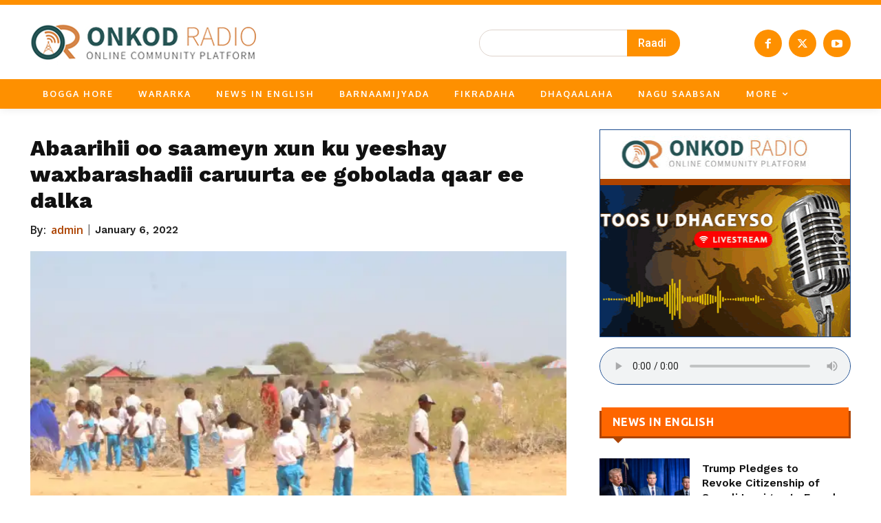

--- FILE ---
content_type: text/html; charset=utf-8
request_url: https://www.google.com/recaptcha/api2/anchor?ar=1&k=6LdTtNEkAAAAAO4h9x7QNlRJTLZaxo99ZXqTwBCg&co=aHR0cHM6Ly9vbmtvZHJhZGlvLnNvOjQ0Mw..&hl=en&v=PoyoqOPhxBO7pBk68S4YbpHZ&size=invisible&anchor-ms=20000&execute-ms=30000&cb=vkgnyqt1izj
body_size: 48730
content:
<!DOCTYPE HTML><html dir="ltr" lang="en"><head><meta http-equiv="Content-Type" content="text/html; charset=UTF-8">
<meta http-equiv="X-UA-Compatible" content="IE=edge">
<title>reCAPTCHA</title>
<style type="text/css">
/* cyrillic-ext */
@font-face {
  font-family: 'Roboto';
  font-style: normal;
  font-weight: 400;
  font-stretch: 100%;
  src: url(//fonts.gstatic.com/s/roboto/v48/KFO7CnqEu92Fr1ME7kSn66aGLdTylUAMa3GUBHMdazTgWw.woff2) format('woff2');
  unicode-range: U+0460-052F, U+1C80-1C8A, U+20B4, U+2DE0-2DFF, U+A640-A69F, U+FE2E-FE2F;
}
/* cyrillic */
@font-face {
  font-family: 'Roboto';
  font-style: normal;
  font-weight: 400;
  font-stretch: 100%;
  src: url(//fonts.gstatic.com/s/roboto/v48/KFO7CnqEu92Fr1ME7kSn66aGLdTylUAMa3iUBHMdazTgWw.woff2) format('woff2');
  unicode-range: U+0301, U+0400-045F, U+0490-0491, U+04B0-04B1, U+2116;
}
/* greek-ext */
@font-face {
  font-family: 'Roboto';
  font-style: normal;
  font-weight: 400;
  font-stretch: 100%;
  src: url(//fonts.gstatic.com/s/roboto/v48/KFO7CnqEu92Fr1ME7kSn66aGLdTylUAMa3CUBHMdazTgWw.woff2) format('woff2');
  unicode-range: U+1F00-1FFF;
}
/* greek */
@font-face {
  font-family: 'Roboto';
  font-style: normal;
  font-weight: 400;
  font-stretch: 100%;
  src: url(//fonts.gstatic.com/s/roboto/v48/KFO7CnqEu92Fr1ME7kSn66aGLdTylUAMa3-UBHMdazTgWw.woff2) format('woff2');
  unicode-range: U+0370-0377, U+037A-037F, U+0384-038A, U+038C, U+038E-03A1, U+03A3-03FF;
}
/* math */
@font-face {
  font-family: 'Roboto';
  font-style: normal;
  font-weight: 400;
  font-stretch: 100%;
  src: url(//fonts.gstatic.com/s/roboto/v48/KFO7CnqEu92Fr1ME7kSn66aGLdTylUAMawCUBHMdazTgWw.woff2) format('woff2');
  unicode-range: U+0302-0303, U+0305, U+0307-0308, U+0310, U+0312, U+0315, U+031A, U+0326-0327, U+032C, U+032F-0330, U+0332-0333, U+0338, U+033A, U+0346, U+034D, U+0391-03A1, U+03A3-03A9, U+03B1-03C9, U+03D1, U+03D5-03D6, U+03F0-03F1, U+03F4-03F5, U+2016-2017, U+2034-2038, U+203C, U+2040, U+2043, U+2047, U+2050, U+2057, U+205F, U+2070-2071, U+2074-208E, U+2090-209C, U+20D0-20DC, U+20E1, U+20E5-20EF, U+2100-2112, U+2114-2115, U+2117-2121, U+2123-214F, U+2190, U+2192, U+2194-21AE, U+21B0-21E5, U+21F1-21F2, U+21F4-2211, U+2213-2214, U+2216-22FF, U+2308-230B, U+2310, U+2319, U+231C-2321, U+2336-237A, U+237C, U+2395, U+239B-23B7, U+23D0, U+23DC-23E1, U+2474-2475, U+25AF, U+25B3, U+25B7, U+25BD, U+25C1, U+25CA, U+25CC, U+25FB, U+266D-266F, U+27C0-27FF, U+2900-2AFF, U+2B0E-2B11, U+2B30-2B4C, U+2BFE, U+3030, U+FF5B, U+FF5D, U+1D400-1D7FF, U+1EE00-1EEFF;
}
/* symbols */
@font-face {
  font-family: 'Roboto';
  font-style: normal;
  font-weight: 400;
  font-stretch: 100%;
  src: url(//fonts.gstatic.com/s/roboto/v48/KFO7CnqEu92Fr1ME7kSn66aGLdTylUAMaxKUBHMdazTgWw.woff2) format('woff2');
  unicode-range: U+0001-000C, U+000E-001F, U+007F-009F, U+20DD-20E0, U+20E2-20E4, U+2150-218F, U+2190, U+2192, U+2194-2199, U+21AF, U+21E6-21F0, U+21F3, U+2218-2219, U+2299, U+22C4-22C6, U+2300-243F, U+2440-244A, U+2460-24FF, U+25A0-27BF, U+2800-28FF, U+2921-2922, U+2981, U+29BF, U+29EB, U+2B00-2BFF, U+4DC0-4DFF, U+FFF9-FFFB, U+10140-1018E, U+10190-1019C, U+101A0, U+101D0-101FD, U+102E0-102FB, U+10E60-10E7E, U+1D2C0-1D2D3, U+1D2E0-1D37F, U+1F000-1F0FF, U+1F100-1F1AD, U+1F1E6-1F1FF, U+1F30D-1F30F, U+1F315, U+1F31C, U+1F31E, U+1F320-1F32C, U+1F336, U+1F378, U+1F37D, U+1F382, U+1F393-1F39F, U+1F3A7-1F3A8, U+1F3AC-1F3AF, U+1F3C2, U+1F3C4-1F3C6, U+1F3CA-1F3CE, U+1F3D4-1F3E0, U+1F3ED, U+1F3F1-1F3F3, U+1F3F5-1F3F7, U+1F408, U+1F415, U+1F41F, U+1F426, U+1F43F, U+1F441-1F442, U+1F444, U+1F446-1F449, U+1F44C-1F44E, U+1F453, U+1F46A, U+1F47D, U+1F4A3, U+1F4B0, U+1F4B3, U+1F4B9, U+1F4BB, U+1F4BF, U+1F4C8-1F4CB, U+1F4D6, U+1F4DA, U+1F4DF, U+1F4E3-1F4E6, U+1F4EA-1F4ED, U+1F4F7, U+1F4F9-1F4FB, U+1F4FD-1F4FE, U+1F503, U+1F507-1F50B, U+1F50D, U+1F512-1F513, U+1F53E-1F54A, U+1F54F-1F5FA, U+1F610, U+1F650-1F67F, U+1F687, U+1F68D, U+1F691, U+1F694, U+1F698, U+1F6AD, U+1F6B2, U+1F6B9-1F6BA, U+1F6BC, U+1F6C6-1F6CF, U+1F6D3-1F6D7, U+1F6E0-1F6EA, U+1F6F0-1F6F3, U+1F6F7-1F6FC, U+1F700-1F7FF, U+1F800-1F80B, U+1F810-1F847, U+1F850-1F859, U+1F860-1F887, U+1F890-1F8AD, U+1F8B0-1F8BB, U+1F8C0-1F8C1, U+1F900-1F90B, U+1F93B, U+1F946, U+1F984, U+1F996, U+1F9E9, U+1FA00-1FA6F, U+1FA70-1FA7C, U+1FA80-1FA89, U+1FA8F-1FAC6, U+1FACE-1FADC, U+1FADF-1FAE9, U+1FAF0-1FAF8, U+1FB00-1FBFF;
}
/* vietnamese */
@font-face {
  font-family: 'Roboto';
  font-style: normal;
  font-weight: 400;
  font-stretch: 100%;
  src: url(//fonts.gstatic.com/s/roboto/v48/KFO7CnqEu92Fr1ME7kSn66aGLdTylUAMa3OUBHMdazTgWw.woff2) format('woff2');
  unicode-range: U+0102-0103, U+0110-0111, U+0128-0129, U+0168-0169, U+01A0-01A1, U+01AF-01B0, U+0300-0301, U+0303-0304, U+0308-0309, U+0323, U+0329, U+1EA0-1EF9, U+20AB;
}
/* latin-ext */
@font-face {
  font-family: 'Roboto';
  font-style: normal;
  font-weight: 400;
  font-stretch: 100%;
  src: url(//fonts.gstatic.com/s/roboto/v48/KFO7CnqEu92Fr1ME7kSn66aGLdTylUAMa3KUBHMdazTgWw.woff2) format('woff2');
  unicode-range: U+0100-02BA, U+02BD-02C5, U+02C7-02CC, U+02CE-02D7, U+02DD-02FF, U+0304, U+0308, U+0329, U+1D00-1DBF, U+1E00-1E9F, U+1EF2-1EFF, U+2020, U+20A0-20AB, U+20AD-20C0, U+2113, U+2C60-2C7F, U+A720-A7FF;
}
/* latin */
@font-face {
  font-family: 'Roboto';
  font-style: normal;
  font-weight: 400;
  font-stretch: 100%;
  src: url(//fonts.gstatic.com/s/roboto/v48/KFO7CnqEu92Fr1ME7kSn66aGLdTylUAMa3yUBHMdazQ.woff2) format('woff2');
  unicode-range: U+0000-00FF, U+0131, U+0152-0153, U+02BB-02BC, U+02C6, U+02DA, U+02DC, U+0304, U+0308, U+0329, U+2000-206F, U+20AC, U+2122, U+2191, U+2193, U+2212, U+2215, U+FEFF, U+FFFD;
}
/* cyrillic-ext */
@font-face {
  font-family: 'Roboto';
  font-style: normal;
  font-weight: 500;
  font-stretch: 100%;
  src: url(//fonts.gstatic.com/s/roboto/v48/KFO7CnqEu92Fr1ME7kSn66aGLdTylUAMa3GUBHMdazTgWw.woff2) format('woff2');
  unicode-range: U+0460-052F, U+1C80-1C8A, U+20B4, U+2DE0-2DFF, U+A640-A69F, U+FE2E-FE2F;
}
/* cyrillic */
@font-face {
  font-family: 'Roboto';
  font-style: normal;
  font-weight: 500;
  font-stretch: 100%;
  src: url(//fonts.gstatic.com/s/roboto/v48/KFO7CnqEu92Fr1ME7kSn66aGLdTylUAMa3iUBHMdazTgWw.woff2) format('woff2');
  unicode-range: U+0301, U+0400-045F, U+0490-0491, U+04B0-04B1, U+2116;
}
/* greek-ext */
@font-face {
  font-family: 'Roboto';
  font-style: normal;
  font-weight: 500;
  font-stretch: 100%;
  src: url(//fonts.gstatic.com/s/roboto/v48/KFO7CnqEu92Fr1ME7kSn66aGLdTylUAMa3CUBHMdazTgWw.woff2) format('woff2');
  unicode-range: U+1F00-1FFF;
}
/* greek */
@font-face {
  font-family: 'Roboto';
  font-style: normal;
  font-weight: 500;
  font-stretch: 100%;
  src: url(//fonts.gstatic.com/s/roboto/v48/KFO7CnqEu92Fr1ME7kSn66aGLdTylUAMa3-UBHMdazTgWw.woff2) format('woff2');
  unicode-range: U+0370-0377, U+037A-037F, U+0384-038A, U+038C, U+038E-03A1, U+03A3-03FF;
}
/* math */
@font-face {
  font-family: 'Roboto';
  font-style: normal;
  font-weight: 500;
  font-stretch: 100%;
  src: url(//fonts.gstatic.com/s/roboto/v48/KFO7CnqEu92Fr1ME7kSn66aGLdTylUAMawCUBHMdazTgWw.woff2) format('woff2');
  unicode-range: U+0302-0303, U+0305, U+0307-0308, U+0310, U+0312, U+0315, U+031A, U+0326-0327, U+032C, U+032F-0330, U+0332-0333, U+0338, U+033A, U+0346, U+034D, U+0391-03A1, U+03A3-03A9, U+03B1-03C9, U+03D1, U+03D5-03D6, U+03F0-03F1, U+03F4-03F5, U+2016-2017, U+2034-2038, U+203C, U+2040, U+2043, U+2047, U+2050, U+2057, U+205F, U+2070-2071, U+2074-208E, U+2090-209C, U+20D0-20DC, U+20E1, U+20E5-20EF, U+2100-2112, U+2114-2115, U+2117-2121, U+2123-214F, U+2190, U+2192, U+2194-21AE, U+21B0-21E5, U+21F1-21F2, U+21F4-2211, U+2213-2214, U+2216-22FF, U+2308-230B, U+2310, U+2319, U+231C-2321, U+2336-237A, U+237C, U+2395, U+239B-23B7, U+23D0, U+23DC-23E1, U+2474-2475, U+25AF, U+25B3, U+25B7, U+25BD, U+25C1, U+25CA, U+25CC, U+25FB, U+266D-266F, U+27C0-27FF, U+2900-2AFF, U+2B0E-2B11, U+2B30-2B4C, U+2BFE, U+3030, U+FF5B, U+FF5D, U+1D400-1D7FF, U+1EE00-1EEFF;
}
/* symbols */
@font-face {
  font-family: 'Roboto';
  font-style: normal;
  font-weight: 500;
  font-stretch: 100%;
  src: url(//fonts.gstatic.com/s/roboto/v48/KFO7CnqEu92Fr1ME7kSn66aGLdTylUAMaxKUBHMdazTgWw.woff2) format('woff2');
  unicode-range: U+0001-000C, U+000E-001F, U+007F-009F, U+20DD-20E0, U+20E2-20E4, U+2150-218F, U+2190, U+2192, U+2194-2199, U+21AF, U+21E6-21F0, U+21F3, U+2218-2219, U+2299, U+22C4-22C6, U+2300-243F, U+2440-244A, U+2460-24FF, U+25A0-27BF, U+2800-28FF, U+2921-2922, U+2981, U+29BF, U+29EB, U+2B00-2BFF, U+4DC0-4DFF, U+FFF9-FFFB, U+10140-1018E, U+10190-1019C, U+101A0, U+101D0-101FD, U+102E0-102FB, U+10E60-10E7E, U+1D2C0-1D2D3, U+1D2E0-1D37F, U+1F000-1F0FF, U+1F100-1F1AD, U+1F1E6-1F1FF, U+1F30D-1F30F, U+1F315, U+1F31C, U+1F31E, U+1F320-1F32C, U+1F336, U+1F378, U+1F37D, U+1F382, U+1F393-1F39F, U+1F3A7-1F3A8, U+1F3AC-1F3AF, U+1F3C2, U+1F3C4-1F3C6, U+1F3CA-1F3CE, U+1F3D4-1F3E0, U+1F3ED, U+1F3F1-1F3F3, U+1F3F5-1F3F7, U+1F408, U+1F415, U+1F41F, U+1F426, U+1F43F, U+1F441-1F442, U+1F444, U+1F446-1F449, U+1F44C-1F44E, U+1F453, U+1F46A, U+1F47D, U+1F4A3, U+1F4B0, U+1F4B3, U+1F4B9, U+1F4BB, U+1F4BF, U+1F4C8-1F4CB, U+1F4D6, U+1F4DA, U+1F4DF, U+1F4E3-1F4E6, U+1F4EA-1F4ED, U+1F4F7, U+1F4F9-1F4FB, U+1F4FD-1F4FE, U+1F503, U+1F507-1F50B, U+1F50D, U+1F512-1F513, U+1F53E-1F54A, U+1F54F-1F5FA, U+1F610, U+1F650-1F67F, U+1F687, U+1F68D, U+1F691, U+1F694, U+1F698, U+1F6AD, U+1F6B2, U+1F6B9-1F6BA, U+1F6BC, U+1F6C6-1F6CF, U+1F6D3-1F6D7, U+1F6E0-1F6EA, U+1F6F0-1F6F3, U+1F6F7-1F6FC, U+1F700-1F7FF, U+1F800-1F80B, U+1F810-1F847, U+1F850-1F859, U+1F860-1F887, U+1F890-1F8AD, U+1F8B0-1F8BB, U+1F8C0-1F8C1, U+1F900-1F90B, U+1F93B, U+1F946, U+1F984, U+1F996, U+1F9E9, U+1FA00-1FA6F, U+1FA70-1FA7C, U+1FA80-1FA89, U+1FA8F-1FAC6, U+1FACE-1FADC, U+1FADF-1FAE9, U+1FAF0-1FAF8, U+1FB00-1FBFF;
}
/* vietnamese */
@font-face {
  font-family: 'Roboto';
  font-style: normal;
  font-weight: 500;
  font-stretch: 100%;
  src: url(//fonts.gstatic.com/s/roboto/v48/KFO7CnqEu92Fr1ME7kSn66aGLdTylUAMa3OUBHMdazTgWw.woff2) format('woff2');
  unicode-range: U+0102-0103, U+0110-0111, U+0128-0129, U+0168-0169, U+01A0-01A1, U+01AF-01B0, U+0300-0301, U+0303-0304, U+0308-0309, U+0323, U+0329, U+1EA0-1EF9, U+20AB;
}
/* latin-ext */
@font-face {
  font-family: 'Roboto';
  font-style: normal;
  font-weight: 500;
  font-stretch: 100%;
  src: url(//fonts.gstatic.com/s/roboto/v48/KFO7CnqEu92Fr1ME7kSn66aGLdTylUAMa3KUBHMdazTgWw.woff2) format('woff2');
  unicode-range: U+0100-02BA, U+02BD-02C5, U+02C7-02CC, U+02CE-02D7, U+02DD-02FF, U+0304, U+0308, U+0329, U+1D00-1DBF, U+1E00-1E9F, U+1EF2-1EFF, U+2020, U+20A0-20AB, U+20AD-20C0, U+2113, U+2C60-2C7F, U+A720-A7FF;
}
/* latin */
@font-face {
  font-family: 'Roboto';
  font-style: normal;
  font-weight: 500;
  font-stretch: 100%;
  src: url(//fonts.gstatic.com/s/roboto/v48/KFO7CnqEu92Fr1ME7kSn66aGLdTylUAMa3yUBHMdazQ.woff2) format('woff2');
  unicode-range: U+0000-00FF, U+0131, U+0152-0153, U+02BB-02BC, U+02C6, U+02DA, U+02DC, U+0304, U+0308, U+0329, U+2000-206F, U+20AC, U+2122, U+2191, U+2193, U+2212, U+2215, U+FEFF, U+FFFD;
}
/* cyrillic-ext */
@font-face {
  font-family: 'Roboto';
  font-style: normal;
  font-weight: 900;
  font-stretch: 100%;
  src: url(//fonts.gstatic.com/s/roboto/v48/KFO7CnqEu92Fr1ME7kSn66aGLdTylUAMa3GUBHMdazTgWw.woff2) format('woff2');
  unicode-range: U+0460-052F, U+1C80-1C8A, U+20B4, U+2DE0-2DFF, U+A640-A69F, U+FE2E-FE2F;
}
/* cyrillic */
@font-face {
  font-family: 'Roboto';
  font-style: normal;
  font-weight: 900;
  font-stretch: 100%;
  src: url(//fonts.gstatic.com/s/roboto/v48/KFO7CnqEu92Fr1ME7kSn66aGLdTylUAMa3iUBHMdazTgWw.woff2) format('woff2');
  unicode-range: U+0301, U+0400-045F, U+0490-0491, U+04B0-04B1, U+2116;
}
/* greek-ext */
@font-face {
  font-family: 'Roboto';
  font-style: normal;
  font-weight: 900;
  font-stretch: 100%;
  src: url(//fonts.gstatic.com/s/roboto/v48/KFO7CnqEu92Fr1ME7kSn66aGLdTylUAMa3CUBHMdazTgWw.woff2) format('woff2');
  unicode-range: U+1F00-1FFF;
}
/* greek */
@font-face {
  font-family: 'Roboto';
  font-style: normal;
  font-weight: 900;
  font-stretch: 100%;
  src: url(//fonts.gstatic.com/s/roboto/v48/KFO7CnqEu92Fr1ME7kSn66aGLdTylUAMa3-UBHMdazTgWw.woff2) format('woff2');
  unicode-range: U+0370-0377, U+037A-037F, U+0384-038A, U+038C, U+038E-03A1, U+03A3-03FF;
}
/* math */
@font-face {
  font-family: 'Roboto';
  font-style: normal;
  font-weight: 900;
  font-stretch: 100%;
  src: url(//fonts.gstatic.com/s/roboto/v48/KFO7CnqEu92Fr1ME7kSn66aGLdTylUAMawCUBHMdazTgWw.woff2) format('woff2');
  unicode-range: U+0302-0303, U+0305, U+0307-0308, U+0310, U+0312, U+0315, U+031A, U+0326-0327, U+032C, U+032F-0330, U+0332-0333, U+0338, U+033A, U+0346, U+034D, U+0391-03A1, U+03A3-03A9, U+03B1-03C9, U+03D1, U+03D5-03D6, U+03F0-03F1, U+03F4-03F5, U+2016-2017, U+2034-2038, U+203C, U+2040, U+2043, U+2047, U+2050, U+2057, U+205F, U+2070-2071, U+2074-208E, U+2090-209C, U+20D0-20DC, U+20E1, U+20E5-20EF, U+2100-2112, U+2114-2115, U+2117-2121, U+2123-214F, U+2190, U+2192, U+2194-21AE, U+21B0-21E5, U+21F1-21F2, U+21F4-2211, U+2213-2214, U+2216-22FF, U+2308-230B, U+2310, U+2319, U+231C-2321, U+2336-237A, U+237C, U+2395, U+239B-23B7, U+23D0, U+23DC-23E1, U+2474-2475, U+25AF, U+25B3, U+25B7, U+25BD, U+25C1, U+25CA, U+25CC, U+25FB, U+266D-266F, U+27C0-27FF, U+2900-2AFF, U+2B0E-2B11, U+2B30-2B4C, U+2BFE, U+3030, U+FF5B, U+FF5D, U+1D400-1D7FF, U+1EE00-1EEFF;
}
/* symbols */
@font-face {
  font-family: 'Roboto';
  font-style: normal;
  font-weight: 900;
  font-stretch: 100%;
  src: url(//fonts.gstatic.com/s/roboto/v48/KFO7CnqEu92Fr1ME7kSn66aGLdTylUAMaxKUBHMdazTgWw.woff2) format('woff2');
  unicode-range: U+0001-000C, U+000E-001F, U+007F-009F, U+20DD-20E0, U+20E2-20E4, U+2150-218F, U+2190, U+2192, U+2194-2199, U+21AF, U+21E6-21F0, U+21F3, U+2218-2219, U+2299, U+22C4-22C6, U+2300-243F, U+2440-244A, U+2460-24FF, U+25A0-27BF, U+2800-28FF, U+2921-2922, U+2981, U+29BF, U+29EB, U+2B00-2BFF, U+4DC0-4DFF, U+FFF9-FFFB, U+10140-1018E, U+10190-1019C, U+101A0, U+101D0-101FD, U+102E0-102FB, U+10E60-10E7E, U+1D2C0-1D2D3, U+1D2E0-1D37F, U+1F000-1F0FF, U+1F100-1F1AD, U+1F1E6-1F1FF, U+1F30D-1F30F, U+1F315, U+1F31C, U+1F31E, U+1F320-1F32C, U+1F336, U+1F378, U+1F37D, U+1F382, U+1F393-1F39F, U+1F3A7-1F3A8, U+1F3AC-1F3AF, U+1F3C2, U+1F3C4-1F3C6, U+1F3CA-1F3CE, U+1F3D4-1F3E0, U+1F3ED, U+1F3F1-1F3F3, U+1F3F5-1F3F7, U+1F408, U+1F415, U+1F41F, U+1F426, U+1F43F, U+1F441-1F442, U+1F444, U+1F446-1F449, U+1F44C-1F44E, U+1F453, U+1F46A, U+1F47D, U+1F4A3, U+1F4B0, U+1F4B3, U+1F4B9, U+1F4BB, U+1F4BF, U+1F4C8-1F4CB, U+1F4D6, U+1F4DA, U+1F4DF, U+1F4E3-1F4E6, U+1F4EA-1F4ED, U+1F4F7, U+1F4F9-1F4FB, U+1F4FD-1F4FE, U+1F503, U+1F507-1F50B, U+1F50D, U+1F512-1F513, U+1F53E-1F54A, U+1F54F-1F5FA, U+1F610, U+1F650-1F67F, U+1F687, U+1F68D, U+1F691, U+1F694, U+1F698, U+1F6AD, U+1F6B2, U+1F6B9-1F6BA, U+1F6BC, U+1F6C6-1F6CF, U+1F6D3-1F6D7, U+1F6E0-1F6EA, U+1F6F0-1F6F3, U+1F6F7-1F6FC, U+1F700-1F7FF, U+1F800-1F80B, U+1F810-1F847, U+1F850-1F859, U+1F860-1F887, U+1F890-1F8AD, U+1F8B0-1F8BB, U+1F8C0-1F8C1, U+1F900-1F90B, U+1F93B, U+1F946, U+1F984, U+1F996, U+1F9E9, U+1FA00-1FA6F, U+1FA70-1FA7C, U+1FA80-1FA89, U+1FA8F-1FAC6, U+1FACE-1FADC, U+1FADF-1FAE9, U+1FAF0-1FAF8, U+1FB00-1FBFF;
}
/* vietnamese */
@font-face {
  font-family: 'Roboto';
  font-style: normal;
  font-weight: 900;
  font-stretch: 100%;
  src: url(//fonts.gstatic.com/s/roboto/v48/KFO7CnqEu92Fr1ME7kSn66aGLdTylUAMa3OUBHMdazTgWw.woff2) format('woff2');
  unicode-range: U+0102-0103, U+0110-0111, U+0128-0129, U+0168-0169, U+01A0-01A1, U+01AF-01B0, U+0300-0301, U+0303-0304, U+0308-0309, U+0323, U+0329, U+1EA0-1EF9, U+20AB;
}
/* latin-ext */
@font-face {
  font-family: 'Roboto';
  font-style: normal;
  font-weight: 900;
  font-stretch: 100%;
  src: url(//fonts.gstatic.com/s/roboto/v48/KFO7CnqEu92Fr1ME7kSn66aGLdTylUAMa3KUBHMdazTgWw.woff2) format('woff2');
  unicode-range: U+0100-02BA, U+02BD-02C5, U+02C7-02CC, U+02CE-02D7, U+02DD-02FF, U+0304, U+0308, U+0329, U+1D00-1DBF, U+1E00-1E9F, U+1EF2-1EFF, U+2020, U+20A0-20AB, U+20AD-20C0, U+2113, U+2C60-2C7F, U+A720-A7FF;
}
/* latin */
@font-face {
  font-family: 'Roboto';
  font-style: normal;
  font-weight: 900;
  font-stretch: 100%;
  src: url(//fonts.gstatic.com/s/roboto/v48/KFO7CnqEu92Fr1ME7kSn66aGLdTylUAMa3yUBHMdazQ.woff2) format('woff2');
  unicode-range: U+0000-00FF, U+0131, U+0152-0153, U+02BB-02BC, U+02C6, U+02DA, U+02DC, U+0304, U+0308, U+0329, U+2000-206F, U+20AC, U+2122, U+2191, U+2193, U+2212, U+2215, U+FEFF, U+FFFD;
}

</style>
<link rel="stylesheet" type="text/css" href="https://www.gstatic.com/recaptcha/releases/PoyoqOPhxBO7pBk68S4YbpHZ/styles__ltr.css">
<script nonce="piAUieLjvqnUxR_s6NXMxg" type="text/javascript">window['__recaptcha_api'] = 'https://www.google.com/recaptcha/api2/';</script>
<script type="text/javascript" src="https://www.gstatic.com/recaptcha/releases/PoyoqOPhxBO7pBk68S4YbpHZ/recaptcha__en.js" nonce="piAUieLjvqnUxR_s6NXMxg">
      
    </script></head>
<body><div id="rc-anchor-alert" class="rc-anchor-alert"></div>
<input type="hidden" id="recaptcha-token" value="[base64]">
<script type="text/javascript" nonce="piAUieLjvqnUxR_s6NXMxg">
      recaptcha.anchor.Main.init("[\x22ainput\x22,[\x22bgdata\x22,\x22\x22,\[base64]/[base64]/[base64]/[base64]/[base64]/[base64]/[base64]/[base64]/[base64]/[base64]\\u003d\x22,\[base64]\\u003d\x22,\x22G8KUw5twCcKBEcOdfjwrw7DCtMKLw6LDhWnDmA/[base64]/DgxPCgMOKwrbCvCBFPcKNPcO2wpjDg0rCpELCqcKVCkgLw45YC2PDosO1SsOtw4rDl1LCtsKuw5Y8T1dew5zCjcOcwrcjw5XDjHXDmCfDqXkpw6bDlsKAw4/[base64]/[base64]/DlcOuwqzCpcOlwrTCl8KcwpTDrSYfwrzCk33CmcKCwpcWcg/DgMOKwqzCj8K7wrJ4wpnDtRwOUHjDiB3Cjk4uUH7DvComwo3CuwIGDcO7D1lLZsKPwo3DmMOew6LDj2svT8KMMcKoM8OVw6cxIcK8OsKnwqrDtm7Ct8OcwoJIwofCpTcnFnTChMO7wpl0PHc/w5Rbw5k7QsKpw4rCgWoaw7wGPgTDtMK+w7xCw6fDgsKXZsKxWyZjBDtwXcOuwp/Ch8KWewBsw5Ilw47DoMOTw7szw7jDujM+w4HCihHCnUXCh8KiwrkEwpvCh8Ofwr86w4XDj8OJw77DmcOqQ8OSOXrDvW8Bwp/ClcK9wo98wrDDpcOfw6IpJhTDv8O8w5kJwrdwwqjCshNHw4QKwo7DmWZZwoZUD1/ChsKEw44aL3wCwq3ClMO0J1BJPMKnw68Hw4J/cRJVVMOfwrcJGmp+TTxSw6R1dcO5w49twrczw5vClMKow69rF8KEdUbCqsOmw6zCsMKgw7RnVsObdsOrw4rCpA9gPcKCw5rDpcKAwooBwr/DoipQYcKXS3k5RMOsw6opMMOYQ8OcHlLCkEhZfcKlTAPDh8OcMQDCksKDw7XCh8KCP8Olwo/[base64]/wrnDh8KvSlHDs1Uqw7DDlWYoY8KcYFpDw4bCpcOGwovDtsKsCmTCjjcOA8OcIsKZQMOjw4pHKxPDtcO1w6HDqsOQw4XCo8K5w503JMK8wqHDtMOcQyHCo8KjRMOXw4JVwrnCjcK0wrFgEcOea8KfwpA2w63CmsKobFLDrcK+w47Cv0MJwpYpd8KCwoxZayTDq8K8IGp/wpvCt2howq7DtnrClwzDlj3CsSApw7/DnMKfwpzCvMO5w7gMacOVdcKNVMKfFhLCk8K4LBR8worDlWI5wp4FPQVfOVEOw5HDksKbwqfDusKtwqhtw5sbQDQywodDRCLCjMOMw7zDr8KTwr3DlD3Ds10Kwo/[base64]/Cu8OBw4XCqsKqw67DnsKFw4XCk8O4wqc2w5pFwqXCssKqXULDnMKzBxJUw74mDRwTw5LDvH7Cv2LDssOWw4gYb37CnAxmw7vCo3TDgsKDUcKFRMKtcRbCl8KmelPDv3weZcKXa8Obw5Mxw6FBGBJVwrpNw4oZSMODOsKhwqRYGsOfw5TCjsKbDzECw65Tw6XDhj1Zw7/DlcKSPxrDrMKyw4I2FcOjMsKSwqnDs8O8K8OkbyRuwro4BMONVsKJw7jDsCxYwqxIMDlBwojDjcKXAMOowrQ+w7bDkcORwpDCgwp8P8KCU8OXGDPDmArCiMKfwqjDi8KrwpDDvcOCPlxpwphabgVASsODeg7CpsOXfsKGd8Kow4/CgVfDgSsSwpZWw5VqwprDm18GDsOawqLDo0Vmw5V9JsKYwp3CiMOdwrV1PsK2HgBGwpjDi8KydcKaWMKyEMK9woUYw4DDm1Q3w7ZOIiIGw5fDhcO/[base64]/ClxXDicOAOiLCmyI/AklcwonDs8O2GsKFCMKxJ0HDlMKsw55SXsO/Kz5XYcK4ScKaUQHCmEvDm8OCwpfDsMKpf8OUwozDnMKlw6vDv2Iaw74Pw5ZNJ3wQXxthwpHDjH/[base64]/CkA/[base64]/w7TCqMOtTAjCgsKiLWPDrsK8ViXDgAnDnmrDrAzCoMOgw6snw6XCj3hnbCXDr8OfeMK9wpN0c03CqcK5DzU/wpwkHxIxOGUQw7vCksOjwpZ9wqjCh8OlOcOAHsKGFinDncKTZsOBBcOFw6pmHAfCsMO8PMO5A8Kqw6hhPyp0wpvDj1AKK8O1wobDrsKpwqxow4PCpjxAKR5BccKVIsK3wrkXwpV7OsKSXVRxwo/Cs1LDqizDu8K1wrTCnMKcwrxew4NgP8Kkw5zCscKuBELCtSsVw7TDsF92w4MdaMOXb8K6NycNw6F2ZsOiwrfCusK5BcO4KsK5wqlGblvDisKFI8Kae8KxP2ofw5BHw6wUHsO6woTCtcO/wohxAMK1ai8fw6lJwpbDl1LDlsOEw6xswr3Dt8KVG8K9BcK0Tg9LwoNfBgDDrsKzBGZOw5TCuMKmOMORchLCi1rDvzkvYcKjU8KjYcOcD8KRfsOsOMKCw5zCpz/[base64]/[base64]/wrDCtMOja8KwwrhZNHTCt2DDhAlxFcO5J8OPw6HCszzDoMKQTMKCJETDoMOGPU1JOxTDn3LCjcKqw4zDuDPCgGlJw6lZVTMICnhIecKmwqzDtBfCujvDt8O4w5g2wppTwpsBfcK9V8ODw41aLh44SVbDmHQVY8OXwox9woDCo8O4X8Kcwr/CmMORwqHCucOZDMKFwqJzUsOnwoHDucOlwrbDtMK6w5ASCsOdUsO0w5rClsKIw5tsw4/[base64]/Cq8KhJivCnkbDqMO1MRnCpMKKfEDCrMOWVx07w53CuifDncO6YMOBY07Ci8OUwr3DvMKBw5/DiVYXLiVUb8OxJU97w6ZQdMOLw4BnD0g4w7XCnUZSPjJ6wq/Di8OxEsKhw6BQw4Yrw717wqbCgVJ7D2leNC0pC0fCn8O9ZT4MJVrDj23DlCjDm8OUPkV/Okp3bsKXwpjDiVdSPBUtw4zCsMK/P8O3w6I6UcOkM14UN0nDvMKvCjDCgBhpUcK/w5jCk8K1FsKTBsORNibDrMOAw4XChD/DvkZ8S8KnwqPDvMOQw7pcw4UAw4DCmFDDljFoIcOMwoPCtsKtLRogKMKxw7wMwqHDulPCuMKeTkE3wo49wrB5XsKBVF4/b8O9ccOYw4XCnQFAwq9Bwr/Dr0QCwr8iw6PDuMOsVMKPw67CtiRjw69QNDEnw7DDhsK5w73DksKaXEvCuG7Ck8KbRhs1MiPDksKdOsOrdC9rJiIXFmfDoMOPQiNRPFIywojDnz/[base64]/Cl8OuwqZEwpYBwo0+TALCphXCsxReB8OuL0jDh8KROcKxelPCh8OrEMOJX1/DvMOAYQDCtjfDgMOjNsKQOTDDlsKydW0MWitjeMOENHhIw6BPA8K8w41Fw5LDgUcTwrbCgcOUw57DqcKqT8KAd3lmPxcJTi/DvcK8NEZYKcKadkXCjMOIw7LDtDQQw6DCiMORcC8dwrQvM8KKY8KQQTfDh8KVwqA1Sx3DicORK8Klw5A+wrPDiRnCphbDlQBQw6YGwqzDjsOXwpEVKXHDlcOBwofDsxV2w6rDo8KnCMKIw5TDgi/Di8OqwrLDt8K/wq7Do8OiwrHDlXHDusOrw6sqN2F8w7zCqMKXw6rDuStlCBnCpCMfYsK/N8K5w5nDlsKuw7JswoJTEcOweyPCsgfDl1zCmcKja8O0w6NDbcO9ZMOGwpvCsMKgOsORRcKkw5TDulsrKMKPMG7CskXDjD7DtUUvw48lBFTCu8Kgwo/Dv8O3AMORHMKYTcOTf8K3OHVDw4QhR1RjwqzCgcOIfH/DrcO5E8OBwpJywogeYcOUwqrDgMK5IMOFOnnDlcORIVdQb2fCplZWw5ESwrvCrMK+McKDdsKbwpxTwrA7XFUfHCXCvMOBwofCsMO+H2pzV8OmECdRw7RoRShPO8KSH8OBLArDtTjClh87wpbCgljClifDqG1ew79/[base64]/woXDogvDgmASXcO/w5bCpMOrbsKww6RowpHDucK1w7RkwrE1wrdaMsOFwplzWMOhw7M6w4VgS8K5w5pawp/Dpkljw5jDnMKqfW3CrilgMj/[base64]/wrV8w6XCr3/[base64]/Dmx7DjMKHDcOsZkTDumQTwo/DmsKfF8OJwrvCusOqw7nDlBIUw4vCuRQ9woB7w7JmwonCvcO1CnjDgW9mXQUqYTVhCcOEw7sFH8Osw7hGw4fDvsKNMsKPwq80P3oBw4BrOxNBw6gyO8OzWh0gwqLDjMK0wqopDMOrYsOcw5rCjsKcw7Zwwq/DicO5LMK/wqvDhnnCnyQgAcOBLgDDp3jCm0Y7Q3HDp8K1woA/w79/CMO0TB3ChcOKw6bDosOuHk3DtcO3w55+wr5rSUVIQsK8YCJzwrDDvcOsQC0UcHBdXMKGRMOwLgTCpAZtfsK9P8O9XVUgw7vDnsKca8Oqw5tAcR3DgGdlUXXDpsOMw5PCviLCkx/Di0LCocORSDhea8KhFwpEwpVEwp3CvMOrPcKYaMKEJC91wq/ConAqIsKVw4HDgcKEKMKXw5bDrMOdXVUqfcOZOsO6wpLCoGjDocKxbXPClMOBUGPDpMOGSzwZw4pLwoMOw4TCklDDlsOww5dsWcOJFcKPFcKfW8Oof8OZZ8KbU8KywrAuw5ETwrIlwqsFdsKUJkfCnsOYRAg7XzETA8KJRcKRAsKjwr9EWyjClELCsRnDt8Kyw59mY0/Ds8KDwpbCsMOVw5HClcOjw7hXcsK2EylZwrvCu8OpGgvCgXlBO8KxO0nDs8KNw4xLOcK4wq9Jw7TDmMKzNSs2woLCncK4JwAZw5fDkCLDrGLDqMOBKMOFPA5Iw47CuCvDtmTCtRB4w5AOPcOIw6rChyJqwps5wr92ZcKowoM/J3nDqC/[base64]/DoCXDgcKDaDjCtcKSKXTDnMKQVlF/CsO0FMKGwqfCmcOBw5vDs3sUIHDDrsO4wr1iwo7Dm0TCt8KVw6rDuMOowrYLw5bDvMKyZSvDkkJ4JTrDqApgw5MbGhfDsznChcKWYzPDlMKNwpIHAwt1JcKPAMK5w5PDncKRwo7CskssFXzCrMOkeMKxwphbOHrCqcOGw6jDjR8XBw7DgMKZBcKhwrLCvTxiwphCwp/CtcOZesOow7HCnF/Cizcew7HDnSFGwpbDhMK6wovCpsKcf8OxwqDCr3HCq3bCoW5fw43DlirCksKaAGMZQcO4w73DoSxlGQDDmsOnGcKrwqHDmzHDhsOAHcOhK11jcMOABsOeZTIzQcOhcsKewpnCn8K/[base64]/DjyzDiinCnytfHQkAOgXDjcOaRgwBwq3Cl17CiUTCvsKiw4DDucO3fS3CvArCnnlFTGjCq3LDiwfCvMOEPD3DmMKow4/DlXB7w4t0w7DCoi/[base64]/DhSvCusOFwolAeMOTf1VnB8KydsKyHQRbCyLCqwzDpsO0w7jCrTQQwpAbS1gUw5EWwrx6wrHCgW7CtVZJw4c+SUfCo8K7w7/Ch8OUb1wDbcK1HCA6wqJpb8K0fMOyf8KVw6x6w4PDs8K6w5RGw4R+RMKLwpTCoXjDrx48w7vCmcK4PMK2wqZeDFLCki/[base64]/TcKewqNzw4zDj30kY8OaFG5UOcOfKkTCrHHCv8ODbQLDhjR+wq12fggGwo3DrDbCshZyMEBCw5vDgDsCwpEmwpU/w5hbJMKew4nDsX3CtsO+w5PDrcOPw7xKPMO/wpULw7xqwq8iYcKeBcOew6HDkcKVw5LDg27CgsKrw4bDq8KSw6xYdE4zwrbCnWDDicKDWlxUYMOvZ1ZKw4bDoMOTw5nCgxF9wo0aw7Ftwp3CuMKBJE8Jw7rDsMOvRcOzw61aKgjCicOrMgEGw7NwYsK7wr/DoxnCtEjDn8OoOEzCqsORwrPDocKsTjDDisO9w4AHZXLCosK/wohwwr/Cj1RdFHnDnCrCn8OWcDfCpMKHKFlbPMO2DcK2K8Oawrsnw7HCnT4tJsKNFcOtD8KePcOaYj3Drm3CjEzDg8KsAcORNcKZw7F7aMKiesOrw7IDw50gGXI/Y8KBWWrCkMO6wpDDvMKXw4bClMOWI8KeTsO8ccODF8OQwo5GwrbDjjHCqiNGPFDClMKuPGPDviZZen7DozINw5Q2V8KpamvDvjM7w7twwrfCvR/DvMK/w6V3w7Brw7QffB7DiMOIwplfWW11wqXChSrCjsOaKMOvX8O/wqHCgAlyBgN/KQbCiFnDvBvDplLColkzZxc0asKJWRDCin/CkDPDvsKPw4DDl8O8KMKWwogXMsOdF8OVwovCtGHCiQljYcKtwpMhKGpneWY3HsOLdkzDqcOSw6MiwodPwqpdNifDoCvCk8OCwo7CrAJMw7/[base64]/DmsO3ZwM6w6g8wrw6bcOyw75jw4vDvsO1Bj4wUXhfTTggUG/Cu8O4fExrw4jDiMOMw7nDjMOtwoh6w6PCg8Okw7/DnsOqUGZcw5FSLMKWw7rDrQjDoMOaw6wbwod4A8OsD8KCcXbDosKWwobCpEg2Xx09w4QwUcK3w6HChMOVd249w6pJJMKYWRjDusKXwrBcQ8OuXlTCkcK3CcKeAm8Pd8KUKxERLR0TwrHCtsOtJ8ORw41RQj3DuX/CuMK3WiBEwoI9IMODKhXDicK+fDJ6w6LCj8KyG0t+FcK0w4JXKCxnBsKlb1fCp1PDiwJyRhrDgScjw4opwqA7IQ8PXnbDvcO8wrQVXsOmKFlGK8KjWT9qwoowwrPDuEJkXE/[base64]/w43DjWMLamjDhcO0wrPDocOdwqHCt3JuwoEKw5nDrXzDnsOsQcOjw4DDmMOEXsKzWGU0IcOPwr7DqFbDhsOvTsKhw5dZwq1IwovDusO/wr7DrVXDjcOhL8Kuwq3Co8KVTMKGw44Qw44uwrZUKsKiwqJqwpI+MU7CvWvCpsOGdcO8woXDnhHCo1VHSU3CvMOsw5DCsMKLw7/CvsORwoHCsSjCiFAPwq9Ow4jDtcKTwrfDp8OfwpHCiBHDncO1KlE5MSpFwrXDmBHDk8KaXsOTKMOCwoHCu8OHF8KMw4fCvkrDpsKGYcKuHyjDsF8wwo9swoddQcOvw6TCl0M6w49zOC0owrnCs2zCkcK1WsO0w6jDuy53DSfDh2UWUlnCv2Zsw7p/SMOnw7I0TsKgwpBIwqllQMKrGsOyw5DDkMK2wrkCCE7DiGbCtWV5VUMYw5MjwozCocK1w4I1Z8Oww5zCslPCjWzDoGPCscKPw5xuw6rDjMOuRcOhU8OKw6wbwqxkPg7DrsOkw6HCm8KoE3jDicKfwrnDjB1Iw7c/w5MFw7dpI04Vw63DqcKHcTJAw5AIbApRN8ORZ8O0wrUlL23DpsORV0LCuGoWHMOhP27CtcK+C8KXUmZsZW3DsMK1Y3hDwrDCkibCkcO7DTbDvMKJJC9tw5F/woAfw6wkw4F1TMOCFkXCk8K3GsOBJUduwr3Ds1jCucONw58Iw5IoRMO2w6pvwqBpwqXDp8OYwrQ0E2V8w7fDksKdWsK+VDfCsS9iwofChcKZw44cAwF0w4PDkMOzcBRPwq/DvMKXTsO3w7/CjV56dXXCnMObbcK+w6PCoDrCrMOZw6zCl8OmandTUcKswroGwoTCksKswoLCqRDDrsKywpYTbsObw6lSD8KBwrcwHsOyM8Kpw7MiL8KXCMKewobDuV5iw4xIw55ywpsHAMKhwokSw5BHw5hbwrTCosOQw7lZFS7CmMK6w6wyZcOyw64gwqISw5XCt1XChGEvwp/DjMOyw6hvw7UaNsOARsK/w4/[base64]/SzkMdnbCksOOw7cpbsKTEzkFw6tmw6DDmsKRw5MXw4lsw6rCg8O/w7bCosOdw6kaPV3DhGDCsjscw5Uaw65Aw6XDhG4YwpgtcMO/fMOwwqPCrwp9QsKOYcOowpRGw7pMw5wyw47DuHsuwpxzLBhYL8OMQsOiwprDj1AsXcOMHlhMLnxTOScXw5jCksK/[base64]/Dhl7CsDA6UTtkw6HCgMOswp3CkMO2W8KDw7nDskkkEMKDwrlMwq7Cq8KYBinCgsKnw77DmCspw4/Crkpyw4UZNsKlw7oBI8OBCsK6P8OQGsOmw6rDpznCg8OHfG8gPHHDlsOgFMKNHFlrQzoIw4wPw7VjXMKewp04dEh1YMO2HMONw6PDuQPCqMO/woPCtAvDvT/[base64]/CnGZWCcKPJsOtEcOdwoM2EMOjwrDDu8KMZxrCuMKTw5wZJcKRdmNrwrVMIsO3SRAedFkKw6E7Xg9FUsOPRsOqUMKjw5fDvcO0w5hZw61qRcO/woo5Q04Bw4DDpU4WBMKqZUMWwrTDgMKJw6Vjw5XCgcK1T8OSw4HDjinCo8ODAsOMw7HDh2LCtBDCgsOAw6wOwoDDk3bCjMOTUsKyD1XDjsKZLcKiLsO8w70Xw7pKw5UoZkLCg2nCnTTCtsO9CUNDIw/CjUETwp8hZjrCgcK6XQEdLMKtw4Jjw7nCu37Dq8ODw4lyw4LDgsOdwpBjS8O7w5x5wq7Dk8OyfELCvx/DvMONwrlAehDDlMOOGxfDhcOqXcKaYSdLU8O+wozDrMKRPFLDjMOAwroaXAHDjsKzMCfCnMKkSgrDkcODwpJNwrHDp0/DsQdOw616PcO2wqBNw5xBMcOzVxAMcFUZUsKJE1tCb8OIw61UVDjDmVvCoSYPTRE9w6vCqMKFcMKew7pCDcKhwqp0ehXClXvCsUtSwrxhw77DrRnCuMK2w6DDngbCnFHDtRcTJ8KpUMK5woc4bVHDvsOqFMKnwoXCiDdxwpLDkcK/d3ZYw545CsKbw7ECwo3DsX/CoirDmXLCnVkPw4MZfB/[base64]/Dm8KcdMKow43Dkw04w4bDl8KaTsKWNsORwqxBGsOfHnwjGMONwpIHDwV9CcOVw5tKC0t1w7nDohYTwpnDkcKOUsKIeH7DgWImGWPDiz9gfMOwJ8KbLcOmw6nDh8KdKBUUWMKzWxjDicKDw4Fgbkw5ScOkClZ7wr7Ck8K7W8KrGMKJw7LCsMO4KcK1QsKZw7HCm8O/wrUUw7LCi3EJRRlac8Kqe8K4ZH/DpcO4w4B1HT1Ww7bDkcK7XsKQCjHCusOpdm5Awo4/VMOHD8OJwoEzw7oUL8Olw4dawp0ZwonDk8OqZBE9AcOvTTDCuWPCrcKxwolMwp8nwpdgw4jDssKKw4fClCbCsDvDk8K/NsKLHxd8aUjDhRfDu8K4HWJJXz5MOHvCqjUpS1MRw6rCrMKDO8OOOQUNw7nDoXnDmBLCisOlw6vCiDMqd8OiwroISsKjWjTCgxTChMKewr5hwpPDpm/CqcKvexAxwrnDgsK7ecOlA8K9wrnDs0/Dqks3Xx/CuMKywozCoMKjMm7CisOuwonCtxlHR3bDrcOEB8K9fnHDn8OkX8KTFgLCl8ObPcKmPBbCnsO5EMODw54Fw597wrrCh8OCGMKKw5EJw7ALKRLCr8OTd8OewrfCisKDw55Qw6/[base64]/DhMOCVXNSDD/DscOnZ0rCrnzDqg8ew51lCMOUwptdwpvCrlVww6TCvcKAwqoEIcK/wq/CpnvDvsKJw7lIBQoLwp/[base64]/[base64]/DrcKjwqjDvmfCtUzCpFYlccOFU8KYwrx4ZUvChVUFw6Z3wrPCrTd2wpzChDXDiEEAW2zDlg3DkiRWw7I1b8KdH8KXBWvDmsONwrnCv8Kgwr3DhcKJW8KkRMO4woJ9wpjDs8KWwpcuwrnDrMKTVmTCqhBvwq7DkBHCqVzCucKqwqAOwq3CgUzCul9HDcOEwq/Cm8OOMCvCvMO8wrEyw7jChifCh8Owf8KowrDDoMKuwrUUBsKOCMOyw7rDnBbCg8OQwoTCrmzDsTYWf8OES8KwaMK9w5ocwp7DpiURR8Ozw4vCjgwhM8Okw5rDq8O4CsKDw5/DhMOkw6dveFN1wo8VIMKww53DoQMVw6jDoBTCjEHDs8Kww5hMYcK6wqQRCj1gw6vDkltYT1MxVcKlT8O9T1PDlULCuHc8XBsPw67Cm3gNHcKQD8OpNAHDjl5bOMK8w4UZZMK5wpB9XMKJworCgzQMXGIzHSQbRcKDw7PCvsOmRsKtw7USw7LCpALCtQN/w7TDmVDCvsKbwq4dworDiG/[base64]/DjEpwTQFPFcOiRXzCgsOGemFqw7LCkcKEw7BoDjfClwvCrMOQJcOgbSfCkSpAw4M2KHPDksKEYMKNQHF9asOACkFWw7Epw7/[base64]/wowPDzJHw69mw6pfwrJgRHXCoMOGXCXDjyRKLMKiw7zCgxVwZ1XDkwTCrcKCwrIhwqAOAR57W8K/w4JSw7dCw6twXykwYsOPwrVtw4HDm8OaL8O7cX0pbcK0Git8VBrDiMOSJcOpAsOwR8Kqwr/[base64]/[base64]/CqUoaw5zDp27Cu8KiQsKbw5Iow7INQjY8QClcw7jDsRdsw6rCuALCojhkQmvCvMOvbhzCl8OoRcONwpkcwonDgHZtwoYFw4hWw6PCi8OadGHCucKXw7/[base64]/CocOnwoAewpLDosKTO8OFc8O4GSHCvwMKw5LCgMOHwqfDhMOwO8OXKD4TwrQiEEXDlsO2w6tiw4DCmkrDkm7Cp8O7U8OPw7glw7B4WGLCqGDClFIVLATCiHvCpcK+JyTCjnpww6LDgMOFwqXDiTZ/w7B+U1TCjXpIw4vDjsOIA8KqTi0qWX7CujrDq8O9wo7Dp8OSwr7DhsO8wox8w5PCnMOwAhE7wp5hwqLCpX7DqsONw5NwaMKxw7RyIcOsw6R+w4IgDHjDk8KmLsOqb8OdwpnDqcO2w6VwYXshwrHCvV5AEXLDmsK1ZhlBwrvCnMK4wrAiWsOjIWBFFcKtAcOnwrzCs8K/G8KqwrjDqMKzT8K/PMOqcQ1qw4IvTg80QsOKKnpwdzrCtMKlw5RSby5bFsK2woLCpwQcIDBUB8KSw7HDnMOuwqTDksKYVcOMw6nDqsOIClbDncO3w5zCt8KQw5VoXcOOwr/Cqk/DuWDDh8OKw53CgkXDi2hvNB0uwrI/[base64]/DsOKccKWJ8OBNQsTIElyd8OTDlsKRmfDlXBHw78AWSdJbMOJY17DoF53wqEow6MATWdyw6XCncKgRU91wpV3w4Zsw4/[base64]/[base64]/CjAgwMUQoGcKxwpl4w5VBwqEcwq3Cv8OAQMKEJsO+T1x1SFcQwqpCKcKGJMO9f8OBw7Aqw5ssw5PCsjdUTMOew5/DisO7w4Qrw6zCv1jDqsOgXcKhJG8teHLDr8Kxw6vDjcKIw5jCjhLDiTMbwrkmBMK2wrjDomnCo8Kdd8OaaDzDq8O0RGlAw6HDrMKfSWrCmTFnw7XDlw0iKFZ/GEE6wqliZ29rw7fCmxN4dWDCn1fCrMO8wr9Rw7TDicOKNMOWwoQhwqjCrxF1wrTDvkbCmyFYw4d6w7MXZMKqRsKEWsK1wrt1w4/DonpSwq/DpTh+w7olw70eKsOew64qEsKnMcOFwrFNdcKYDEzCiS/ClsKiw7AFBMObwqjDhn3DpMKxT8OwNsKtwo8JKyN9wpdswpTCrcOGwoNyw611OksqIA/[base64]/wrTChUHDkcOeNcKpdsKJw4bDl2/CvMORYsOLw7fCixFRwp4IQcOSwr3CgncbwpRiwq7Ck0XDrAABw6TCjWTDtR5RG8KQZU7CvC5PZsKBCWplNsKMB8KNUwbCjwbDusOXbGpjw5oDwpQYH8KNw4nCq8KySWXClsO4w6odw7cKwot/Rz7DscOgwrodwoXCtADDoz/[base64]/A8KmTcO/[base64]/CqHzCrcOYw4REw43CpWvCtcOhwpHCn2ZqAsKUwoZ1w5osw5xSYFPDn31YcxvCkMOJw7nDtkMbwpVGwop3wqDCtsO5KcKyHnbDtMOMw57DqcOyO8KkYSbDmwhbO8KwIU8bwp/DmkPCuMO8wohAUEMVw4QNw7XCqcOfwr3DkcKZw7YzK8Ovw49AwpLDucOxC8O4wqgBSE3Dmx7CssOqwr7DrXIowqpJCsOSw7/[base64]/woM0LsOpw71xL8OlwrQiZsKZMMOewp0+w6FOUAHCvsKeZBrCrTDClDrDlsKwIMKCwpgswo3DvxZiGBkEw59lwpR9YcKIQxTDpgo9JkjDusOqw5k9VsKDNcOkwqAZE8OJw411SF4zwrnDv8K6FmXDnsOowqHDiMKbUQtxw7k/Lh5wIQjDsjdeXlgHwqTDjUwVTkxqT8OVw7LDucKkwpzDhXkgJQrDisOPF8OHLcKaw43CqmhLw4sfUgDDi3hvw5TCtRkWw7/[base64]/UMOoS8OUw6DCmXxDwrPCtAQQH3zCozEWw5U2w6vDq01owrc9LRTCn8K8wo7CsXTDjcOjwqU/EMK2csKuNBUlw5DCug/ChcKxDhtYe2wtRn/[base64]/CrMOCw4diE8OAwpzDnVrDocOVwpfDrMOQaMO4w5PCrGJ2wpYeX8O3w47DlcOJTVldwpTDgX3CnMKuA0zCgsK4wprDisOcw7TDmz7DqsOHw4/CkTNdAnAGFhsrD8OwZ2cbNh9jcybChh/DuFxMw5PDiS0QHsO4woNCwr7CpEbDiCHDvcO+wrF5EhA3TsOnFzrCusO5WQvDvMObw5J9w64kAMO+w5doRcOodyl+W8OPwprDuGxfw7vCmA/DuGPCqFPDosOIwqdBw77Cpi7DsTNdw4smwo3Dg8O9w60kM1HDmsKiWCZ8b3JNwqoxBijDp8Oue8OCHGlzwqZowqN2ZsKyU8O1woTCkcK4wrvCvTh5UsOJKXzCozlQESVawo5oUjNUX8KYbnwDEUh9IGJYeDIyGcKqGwpGw7HDu1XDt8KZw4cPw7/DihLDp2MsQcKxw57ClWwjCMKyHmPCg8OJwqcsw4nCllcFworCm8OQwqjDosOTHMKUwp/Cgn1JEcOIwoV1w4cdwoA4VlEcFhFeLMK4w4LCtsKuHsOCwpXClVVCw4vCtU4/wrVww6Ztw408Y8K+L8OWwq0Ha8O4woY2cxNOwog5EHprw7cmLcOmw7PDow7DlcOYwpfCkW/CtD7Ci8K+SMO8XMKrwp5lwohWIcKAwoEhfcKawokzw7vCuTfDnl5XbUbDvAQHW8KHwqTDq8K+RAPCrAVfwrgtwo0SwprCp0gOVnbCoMO9wqouw6PDp8Kvw6E8bxRZw5PDoMOTwo/CrMKpwroBHsK5wo7DmsKFdsORNcOrGgMMC8O+w6zDli8MwpXCokA/w69Mw5XCqRd2a8KLKsKoWMOFQsO2w4FBJ8OPAGvDk8OwLMO5w7UNcgfDvMOiw7nDhAnDpGtbaHYvAnkvw4zDkW7DtEvDrMOhHDfDqAPDiDrCth/[base64]/DtnfCrXXCl33DqEvDosOXw5EzwrZ1w7syal3CqTvDnjPDusKWbT0oKMOteTZhV3/[base64]/P8O6dl91wpfCrcOaw5wFD8K4F2fDpsKKwrrCtkBqL8Kqwqoaw5M5wqjCpTg7GMKUw7BMWsOsw7YccxARw4PDh8KISMKdwq/DjsOHPsKOQF3DtcOUwqcRwpzDoMKgw73CqsOkYcKXBDwew5obRcKxbsOLTxwawoQiEF7DhlpQaF4bw5nDlsK9wpxew6nDjcOfBArCsRvCnsKXC8OVw7fCh0rCp8ONEsOqQ8O3Gmtiw7N8GcKyA8KMKMKTw4/Cu3LDqsKXwpUyDcO9ZmfDmmUIwr4DbsK9OwNLdcO2w7BcVW3CqGnDkWbDsw7ClmJ9wqMLw57Dqg7CljgpwqN0w5HCiR3DrsKnW1/[base64]/RUZOMhnDjcO0wr/[base64]/DoMKjJcKpwpzCugbCshvCuGLCnmhOwoJ/PcKwwq5HT053wqDDpEs8RDbDmwbClMODV1x7w7fCpAjDmVITwpJowqPCo8KBwqJ+dMOkf8KhUMKGwrtyw67CtyU8HMK9MsKGw53CtsKSwq/Dl8OtLMKiw63DnsOWw4HCu8Oow4MbwpojbA8eYMKzwoLDlMOiBxRaCH4Tw4w6OhvCmsOxB8O3w73CrsO4w6HDhMOAE8KXJg/[base64]/CswfCqBI9Ll7DijZtw7/DjwPCg8KYwq3DjTXCmsOqw6hnw410wpdEwqPCjMOOw6/CpjFLKQV5YhUSwrLDrMOQwoLCrcKew4zDu0HCvRcYYCEiN8OWBVPDgjAzw6jCn8KLDcOkwoJCMcOUwq/CrcK1wqU4wpXDj8K2w7fDvcKQZcKlRQbCuMK+w5fCuT3DjnLDmsKFwrvDphBUwqcuw5BhwqHDlsOJQFkZSA/CtMKRJRfDgcK6w7rDnT80w7/Dn3vDt8KIwo7Dg2TChD8zKnEowovDkWDCpWEdTMOdwph6Bj/DrEhVScKKw4zDjUtlw53CisOXamXCsm/Dq8KAfMOxYz/[base64]/Chm/CrQRDwq9xw6bDiBDDpyQUO8Obf8K4wqlmw4RNIFvCsBZOw5xiWsKbbz4Cw5h/[base64]/CsMKxwqjCsgPDjzoqem1VBF1kZFfDrFLCvcKYwoDCrsKIDMOVw7LDjcO+fX/DslfDj3zDscO2KsONwqDDqsKhw7DDjsKULxwQwoF4wpXChldTw73CmcKLw5Acw6Vvw4DClMKDX3rDulbDpMOxwrkEw5dMecOQw5PCv0/[base64]/[base64]/CjMO/[base64]/DrC46wpfDnsKmw4HDu8O0w6ptw5rCsHzDlT/[base64]/ScKXIWPClMKIwr7DvcOEc8OdD8O0w441wqdAf0U2wovDqcOYwp7ChmnDlcOgw6Rww7rDsWzCmTVwO8KXwofDvRdqAHfCtE0uKcKVJcKVBsKbN23DuhRWwoLCrcOnNxLCr3YUX8OvJMKBwroeTk3CoAxTwrbCujRfwq/DsxMXSsKJSsOkBkvCt8OvwobDhCzDgi1zBcOrw5XDkMOwDD7Cu8KyO8Kbw4B8fEDDs34xw6rDvy5Xw6l1wrMFwqrCp8Kcw7rCllFiw5PDrQ8uRsKlMj5nRcO3KRZ8wo0nwrEhFRXCiwTCpcOowoJnw5HDicKOw5J6w7BZw4p0woPDqcO+ZMOqPSlkCX/Ck8Kjwqx2w7zCjcKhw7QaCywWbg8yw6YJfMKIw74MQsKwa21wwpbCscOqw7HCu1dmwpgTw4HCjVTCqWBuKsK1wrXDm8KewrUsKEfDuXXDrcKXw4VEwpwXw5Mxwosmwp0DaC7CiC0GIhoNFsK2GXvDjsODIVTDpUMUPWhOw50GwobCkhkHwq4sPz/CuQlUw63DuwdDw4fDsRLDoAQHfcOpw4HDm106w6LCq0BDw4xnZcKeSsO4N8KiHsKnLcOMeEdMw4Yuw63Dtz56Hhw2w6fCvsKNJW0Cwo/DjkI4wpopw7PCgSvCtwPCqx3DhsOwesKiw715wrwRw7geKcOJwpjCvnUsa8OCbEbCl1PCiMOaTxnDsBdnUARDbsKHMDkuwqETwpbDkVpMw6vDv8Kxw5rCqjg7WMKYwp7CicOVw6xow7sgUTxpTy/CqwHDiiTDpWbCqcKsH8K9w4/DqQfCkEEuw4MfEsK2MHLCtMKzw4TCisOLAMKsQxJew6Ziwp4Kw4lzwpMnfMKbA1gdaG0kXcKNE2LCpsONw7MHwqXCqQg7w4p1wr8RwoQNC0JxZ3ENP8OGRCHChibDq8KRU1hLwo3DrsKmw60bwpHCj1YJdFRrw4vCgsOHDMOUGsOXw7B7fmfCnD/[base64]/Cj8K2KFttfsK/YMOxfS3Dvm7DhsO6fCVBaQBowpPDthvCk13CtA/[base64]/ChMK0PMOgehfDkB7CrVTDpMOVKsKqw7g+wq7DrAMkwrhrwqTDtFAYw5zDtlrDscOSwpfDtcK/[base64]/Do18gMSNfVMKxDMKww6pIDyHDj8KXw4zCtMKfVHbDhS/Ck8KxMMOAND/ChsK4wp8pw54/w6/[base64]/CuMOdBX7DgGFhD8KJLALDiUMzB8OIwrTCg8OpwoXCi8OgDVjDl8KCw44Cw73Dp1/DsRRtwr7DmHchwqfCncO+WcKSwo3DmsKXDi04wp7ChkphaMOQwo9Tb8OKw4lDAXFqBsKVU8KrekvDiQN7wqVRw4fDn8K1wrceG8Khw7/DkMO1wqDDsSrDn1BswpvDiMK3wp3DmcOTfMKYwp4DLFJOVcOyw7PCoC4pZhLCgcOcenJNwrbDm01ZwogbFMKMasORO8O+YQpSA8Oiw6jCv1cyw70Ob8Kuwr0LLnXCr8O+wpzDq8OzPMOcSm/[base64]/Cr15vUMKCAlzDsAFZw6JCdMK7HcK1N8KQfWEDwqsVw5xaw4Mfw7czw7TDnAs9VXYgPMK5wq19NcOwwobDoMO+HcKIw4nDoXpPMsOvbcOkXn7CgSwkwoRZw6/Cn2cMbjVHwpHCvyEuw6pGLMOBJcO9GCYTORNlwrTChSB5wqvColPCnkPDgMKFZVzCkVd7PcOBw6Bew4wkIsOsEUY4Tw\\u003d\\u003d\x22],null,[\x22conf\x22,null,\x226LdTtNEkAAAAAO4h9x7QNlRJTLZaxo99ZXqTwBCg\x22,0,null,null,null,1,[21,125,63,73,95,87,41,43,42,83,102,105,109,121],[1017145,536],0,null,null,null,null,0,null,0,null,700,1,null,0,\[base64]/76lBhnEnQkZnOKMAhnM8xEZ\x22,0,0,null,null,1,null,0,0,null,null,null,0],\x22https://onkodradio.so:443\x22,null,[3,1,1],null,null,null,1,3600,[\x22https://www.google.com/intl/en/policies/privacy/\x22,\x22https://www.google.com/intl/en/policies/terms/\x22],\x22XGgvLEQLc5O8hWAM/gZrYsRSmGDlYj9ksKxx+FuvMww\\u003d\x22,1,0,null,1,1768721917219,0,0,[174,108,176,74],null,[92,244],\x22RC-rJOFnzgq6_0iWQ\x22,null,null,null,null,null,\x220dAFcWeA5WWOAZlhgppieIQAP6pkLcHE_7XcPMOlY3hyfersw9vjdtjfNHto0vCgiy4Egpymf8U913vidmtfJTqTor4K81nT0Vqg\x22,1768804717329]");
    </script></body></html>

--- FILE ---
content_type: text/html; charset=utf-8
request_url: https://www.google.com/recaptcha/api2/aframe
body_size: -270
content:
<!DOCTYPE HTML><html><head><meta http-equiv="content-type" content="text/html; charset=UTF-8"></head><body><script nonce="GvLYGTaiWZNs53ppJKMYnw">/** Anti-fraud and anti-abuse applications only. See google.com/recaptcha */ try{var clients={'sodar':'https://pagead2.googlesyndication.com/pagead/sodar?'};window.addEventListener("message",function(a){try{if(a.source===window.parent){var b=JSON.parse(a.data);var c=clients[b['id']];if(c){var d=document.createElement('img');d.src=c+b['params']+'&rc='+(localStorage.getItem("rc::a")?sessionStorage.getItem("rc::b"):"");window.document.body.appendChild(d);sessionStorage.setItem("rc::e",parseInt(sessionStorage.getItem("rc::e")||0)+1);localStorage.setItem("rc::h",'1768718318813');}}}catch(b){}});window.parent.postMessage("_grecaptcha_ready", "*");}catch(b){}</script></body></html>